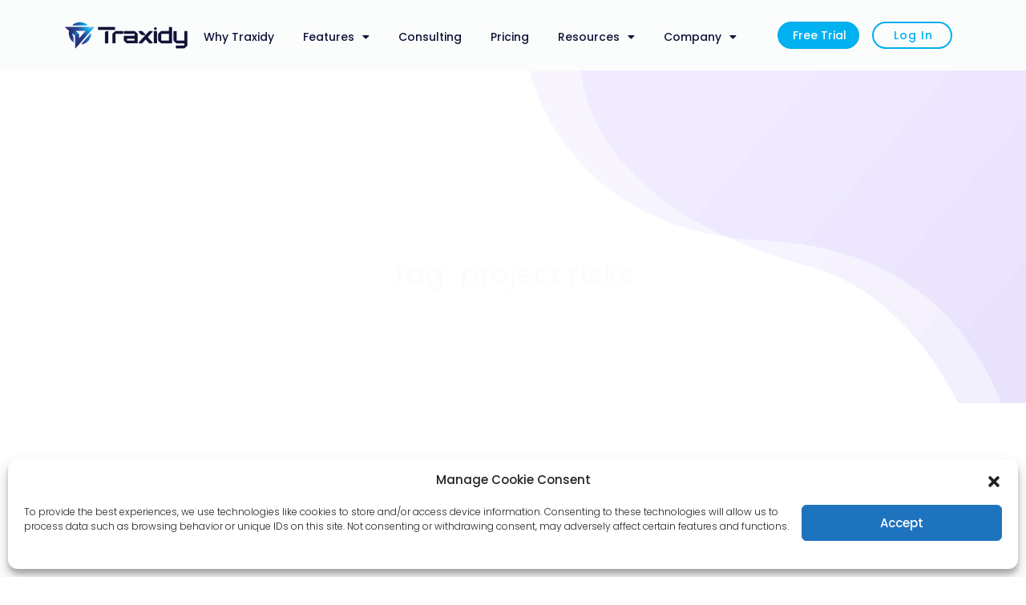

--- FILE ---
content_type: text/html; charset=utf-8
request_url: https://www.google.com/recaptcha/api2/aframe
body_size: 257
content:
<!DOCTYPE HTML><html><head><meta http-equiv="content-type" content="text/html; charset=UTF-8"></head><body><script nonce="6Sf_gAoRBhNlTfd9O0ZMtg">/** Anti-fraud and anti-abuse applications only. See google.com/recaptcha */ try{var clients={'sodar':'https://pagead2.googlesyndication.com/pagead/sodar?'};window.addEventListener("message",function(a){try{if(a.source===window.parent){var b=JSON.parse(a.data);var c=clients[b['id']];if(c){var d=document.createElement('img');d.src=c+b['params']+'&rc='+(localStorage.getItem("rc::a")?sessionStorage.getItem("rc::b"):"");window.document.body.appendChild(d);sessionStorage.setItem("rc::e",parseInt(sessionStorage.getItem("rc::e")||0)+1);localStorage.setItem("rc::h",'1768701882782');}}}catch(b){}});window.parent.postMessage("_grecaptcha_ready", "*");}catch(b){}</script></body></html>

--- FILE ---
content_type: application/javascript; charset=UTF-8
request_url: https://traxidy.com/wp-content/plugins/saasland-core/widgets/pro-widgets/droit-pro/elementor/page-scroll/fullpage/fullpage.js?ver=1.0.0
body_size: 12280
content:
/*!
 * fullPage 3.1.2
 * https://github.com/alvarotrigo/fullPage.js
 *
 * @license GPLv3 for open source use only
 * or Fullpage Commercial License for commercial use
 * http://alvarotrigo.com/fullPage/pricing/
 *
 * Copyright (C) 2018 http://alvarotrigo.com/fullPage - A project by Alvaro Trigo
 */
!function(e,t,n,o,r){"function"==typeof define&&define.amd?define(function(){return e.fullpage=o(t,n),e.fullpage}):"object"==typeof exports?module.exports=o(t,n):t.fullpage=o(t,n)}(this,window,document,function(zt,jt){"use strict";var Pt="fullpage-wrapper",Dt="."+Pt,Vt="fp-responsive",Wt="fp-notransition",Yt="fp-destroyed",Ft="fp-enabled",Ut="fp-viewing",Xt="active",Kt="."+Xt,_t="fp-completely",$t="fp-section",qt="."+$t,Qt=qt+Kt,Gt="fp-tableCell",Jt="."+Gt,Zt="fp-auto-height",en="fp-normal-scroll",tn="fp-nav",nn="#"+tn,on="fp-tooltip",rn="fp-slide",ln="."+rn,an=ln+Kt,sn="fp-slides",cn="."+sn,un="fp-slidesContainer",fn="."+un,dn="fp-table",vn="fp-slidesNav",pn="."+vn,hn=pn+" a",e="fp-controlArrow",gn="."+e,mn="fp-prev",Sn=gn+".fp-prev",wn=gn+".fp-next";function bn(e,t){zt.console&&zt.console[e]&&zt.console[e]("fullPage: "+t)}function yn(e,t){return(t=1<arguments.length?t:jt)?t.querySelectorAll(e):null}function En(e){e=e||{};for(var t=1,n=arguments.length;t<n;++t){var o=arguments[t];if(o)for(var r in o)o.hasOwnProperty(r)&&("[object Object]"!==Object.prototype.toString.call(o[r])?e[r]=o[r]:e[r]=En(e[r],o[r]))}return e}function Ln(e,t){return null!=e&&(e.classList?e.classList.contains(t):new RegExp("(^| )"+t+"( |$)","gi").test(e.className))}function xn(){return"innerHeight"in zt?zt.innerHeight:jt.documentElement.offsetHeight}function An(){return zt.innerWidth}function Tn(e,t){var n;for(n in e=l(e),t)if(t.hasOwnProperty(n)&&null!==n)for(var o=0;o<e.length;o++){e[o].style[n]=t[n]}return e}function n(e,t,n){for(var o=e[n];o&&!qn(o,t);)o=o[n];return o}function kn(e,t){return n(e,t,"previousElementSibling")}function On(e,t){return n(e,t,"nextElementSibling")}function Mn(e){return e.previousElementSibling}function Cn(e){return e.nextElementSibling}function Hn(e){return e[e.length-1]}function In(e,t){e=i(e)?e[0]:e;for(var n=null!=t?yn(t,e.parentNode):e.parentNode.childNodes,o=0,r=0;r<n.length;r++){if(n[r]==e)return o;1==n[r].nodeType&&o++}return-1}function l(e){return i(e)?e:[e]}function Bn(e){e=l(e);for(var t=0;t<e.length;t++)e[t].style.display="none";return e}function Rn(e){e=l(e);for(var t=0;t<e.length;t++)e[t].style.display="block";return e}function i(e){return"[object Array]"===Object.prototype.toString.call(e)||"[object NodeList]"===Object.prototype.toString.call(e)}function Nn(e,t){e=l(e);for(var n=0;n<e.length;n++){var o=e[n];o.classList?o.classList.add(t):o.className+=" "+t}return e}function zn(e,t){e=l(e);for(var n=t.split(" "),o=0;o<n.length;o++){t=n[o];for(var r=0;r<e.length;r++){var i=e[r];i.classList?i.classList.remove(t):i.className=i.className.replace(new RegExp("(^|\\b)"+t.split(" ").join("|")+"(\\b|$)","gi")," ")}}return e}function jn(e,t){t.appendChild(e)}function o(e,t,n){var o;t=t||jt.createElement("div");for(var r=0;r<e.length;r++){var i=e[r];(n&&!r||!n)&&(o=t.cloneNode(!0),i.parentNode.insertBefore(o,i)),o.appendChild(i)}return e}function Pn(e,t){o(e,t,!0)}function Dn(e,t){for("string"==typeof t&&(t=Gn(t)),e.appendChild(t);e.firstChild!==t;)t.appendChild(e.firstChild)}function Vn(e){for(var t=jt.createDocumentFragment();e.firstChild;)t.appendChild(e.firstChild);e.parentNode.replaceChild(t,e)}function Wn(e,t){return e&&1===e.nodeType?qn(e,t)?e:Wn(e.parentNode,t):null}function Yn(e,t){r(e,e.nextSibling,t)}function Fn(e,t){r(e,e,t)}function r(e,t,n){i(n)||("string"==typeof n&&(n=Gn(n)),n=[n]);for(var o=0;o<n.length;o++)e.parentNode.insertBefore(n[o],t)}function Un(){var e=jt.documentElement;return(zt.pageYOffset||e.scrollTop)-(e.clientTop||0)}function Xn(t){return Array.prototype.filter.call(t.parentNode.children,function(e){return e!==t})}function Kn(e){e.preventDefault?e.preventDefault():e.returnValue=!1}function _n(e){if("function"==typeof e)return!0;var t=Object.prototype.toString(e);return"[object Function]"===t||"[object GeneratorFunction]"===t}function $n(e,t,n){var o;n=void 0===n?{}:n,"function"==typeof zt.CustomEvent?o=new CustomEvent(t,{detail:n}):(o=jt.createEvent("CustomEvent")).initCustomEvent(t,!0,!0,n),e.dispatchEvent(o)}function qn(e,t){return(e.matches||e.matchesSelector||e.msMatchesSelector||e.mozMatchesSelector||e.webkitMatchesSelector||e.oMatchesSelector).call(e,t)}function Qn(e,t){if("boolean"==typeof t)for(var n=0;n<e.length;n++)e[n].style.display=t?"block":"none";return e}function Gn(e){var t=jt.createElement("div");return t.innerHTML=e.trim(),t.firstChild}function Jn(e){e=l(e);for(var t=0;t<e.length;t++){var n=e[t];n&&n.parentElement&&n.parentNode.removeChild(n)}}function a(e,t,n){for(var o=e[n],r=[];o;)(qn(o,t)||null==t)&&r.push(o),o=o[n];return r}function Zn(e,t){return a(e,t,"nextElementSibling")}function eo(e,t){return a(e,t,"previousElementSibling")}return zt.NodeList&&!NodeList.prototype.forEach&&(NodeList.prototype.forEach=function(e,t){t=t||zt;for(var n=0;n<this.length;n++)e.call(t,this[n],n,this)}),zt.fp_utils={$:yn,deepExtend:En,hasClass:Ln,getWindowHeight:xn,css:Tn,until:n,prevUntil:kn,nextUntil:On,prev:Mn,next:Cn,last:Hn,index:In,getList:l,hide:Bn,show:Rn,isArrayOrList:i,addClass:Nn,removeClass:zn,appendTo:jn,wrap:o,wrapAll:Pn,wrapInner:Dn,unwrap:Vn,closest:Wn,after:Yn,before:Fn,insertBefore:r,getScrollTop:Un,siblings:Xn,preventDefault:Kn,isFunction:_n,trigger:$n,matches:qn,toggle:Qn,createElementFromHTML:Gn,remove:Jn,filter:function(e,t){Array.prototype.filter.call(e,t)},untilAll:a,nextAll:Zn,prevAll:eo,showError:bn},function(e,E){var n=E&&new RegExp("([\\d\\w]{8}-){3}[\\d\\w]{8}|^(?=.*?[A-Y])(?=.*?[a-y])(?=.*?[0-8])(?=.*?[#?!@$%^&*-]).{8,}$").test(E.licenseKey)||-1<jt.domain.indexOf("alvarotrigo.com"),h=yn("html, body"),u=yn("html")[0],L=yn("body")[0];if(!Ln(u,Ft)){var g={};E=En({menu:!1,anchors:[],lockAnchors:!1,navigation:!1,navigationPosition:"right",navigationTooltips:[],showActiveTooltip:!1,slidesNavigation:!1,slidesNavPosition:"bottom",scrollBar:!1,hybrid:!1,css3:!0,scrollingSpeed:700,autoScrolling:!0,fitToSection:!0,fitToSectionDelay:1e3,easing:"easeInOutCubic",easingcss3:"ease",loopBottom:!1,loopTop:!1,loopHorizontal:!0,continuousVertical:!1,continuousHorizontal:!1,scrollHorizontally:!1,interlockedSlides:!1,dragAndMove:!1,offsetSections:!1,resetSliders:!1,fadingEffect:!1,normalScrollElements:null,scrollOverflow:!1,scrollOverflowReset:!1,scrollOverflowHandler:zt.fp_scrolloverflow?zt.fp_scrolloverflow.iscrollHandler:null,scrollOverflowOptions:null,touchSensitivity:5,touchWrapper:"string"==typeof e?yn(e)[0]:e,bigSectionsDestination:null,keyboardScrolling:!0,animateAnchor:!0,recordHistory:!0,controlArrows:!0,controlArrowColor:"#fff",verticalCentered:!0,sectionsColor:[],paddingTop:0,paddingBottom:0,fixedElements:null,responsive:0,responsiveWidth:0,responsiveHeight:0,responsiveSlides:!1,parallax:!1,parallaxOptions:{type:"reveal",percentage:62,property:"translate"},cards:!1,cardsOptions:{perspective:100,fadeContent:!0,fadeBackground:!0},sectionSelector:".section",slideSelector:".slide",v2compatible:!1,afterLoad:null,onLeave:null,afterRender:null,afterResize:null,afterReBuild:null,afterSlideLoad:null,onSlideLeave:null,afterResponsive:null,lazyLoading:!0},E);var x,i,c,f,a=!1,o=navigator.userAgent.match(/(iPhone|iPod|iPad|Android|playbook|silk|BlackBerry|BB10|Windows Phone|Tizen|Bada|webOS|IEMobile|Opera Mini)/),r="ontouchstart"in zt||0<navigator.msMaxTouchPoints||navigator.maxTouchPoints,d="string"==typeof e?yn(e)[0]:e,A=xn(),s=An(),T=!1,t=!0,k=!0,v=[],p={m:{up:!0,down:!0,left:!0,right:!0}};p.k=En({},p.m);var m,l,S,w,b,O,M,y,C,H=zt.PointerEvent?{down:"pointerdown",move:"pointermove"}:{down:"MSPointerDown",move:"MSPointerMove"},I={touchmove:"ontouchmove"in zt?"touchmove":H.move,touchstart:"ontouchstart"in zt?"touchstart":H.down},B='a[href], area[href], input:not([disabled]), select:not([disabled]), textarea:not([disabled]), button:not([disabled]), iframe, object, embed, [tabindex="0"], [contenteditable]',R=!1;try{var N=Object.defineProperty({},"passive",{get:function(){R=!0}});zt.addEventListener("testPassive",null,N),zt.removeEventListener("testPassive",null,N)}catch(e){}var z,j,P,D=En({},E),V=!1,W=!0,Y=["parallax","scrollOverflowReset","dragAndMove","offsetSections","fadingEffect","responsiveSlides","continuousHorizontal","interlockedSlides","scrollHorizontally","resetSliders","cards","dropEffect","waterEffect"];Ct(),zt.fp_easings=En(zt.fp_easings,{easeInOutCubic:function(e,t,n,o){return(e/=o/2)<1?n/2*e*e*e+t:n/2*((e-=2)*e*e+2)+t}}),d&&(g.version="3.1.1",g.setAutoScrolling=Z,g.setRecordHistory=ee,g.setScrollingSpeed=te,g.setFitToSection=ne,g.setLockAnchors=function(e){E.lockAnchors=e},g.setMouseWheelScrolling=oe,g.setAllowScrolling=re,g.setKeyboardScrolling=le,g.moveSectionUp=ae,g.moveSectionDown=se,g.silentMoveTo=ce,g.moveTo=ue,g.moveSlideRight=fe,g.moveSlideLeft=de,g.fitToSection=xe,g.reBuild=ve,g.setResponsive=he,g.getFullpageData=function(){return E},g.destroy=function(e){Z(!1,"internal"),re(!0),ie(!1),le(!1),Nn(d,Yt),[b,w,l,O,M,C,S,P].forEach(function(e){clearTimeout(e)}),zt.removeEventListener("scroll",Le),zt.removeEventListener("hashchange",qe),zt.removeEventListener("resize",at),jt.removeEventListener("keydown",Ge),jt.removeEventListener("keyup",Je),["click","touchstart"].forEach(function(e){jt.removeEventListener(e,ge)}),["mouseenter","touchstart","mouseleave","touchend"].forEach(function(e){jt.removeEventListener(e,Se,!0)}),e&&(Tt(0),yn("img[data-src], source[data-src], audio[data-src], iframe[data-src]",d).forEach(function(e){Ve(e,"src")}),yn("img[data-srcset]").forEach(function(e){Ve(e,"srcset")}),Jn(yn(nn+", "+pn+", "+gn)),Tn(yn(qt),{height:"","background-color":"",padding:""}),Tn(yn(ln),{width:""}),Tn(d,{height:"",position:"","-ms-touch-action":"","touch-action":""}),Tn(h,{overflow:"",height:""}),zn(u,Ft),zn(L,Vt),L.className.split(/\s+/).forEach(function(e){0===e.indexOf(Ut)&&zn(L,e)}),yn(qt+", "+ln).forEach(function(e){E.scrollOverflowHandler&&E.scrollOverflow&&E.scrollOverflowHandler.remove(e),zn(e,dn+" "+Xt+" "+_t);var t=e.getAttribute("data-fp-styles");t&&e.setAttribute("style",e.getAttribute("data-fp-styles")),Ln(e,$t)&&!V&&e.removeAttribute("data-anchor")}),ft(d),[Jt,fn,cn].forEach(function(e){yn(e,d).forEach(function(e){Vn(e)})}),Tn(d,{"-webkit-transition":"none",transition:"none"}),zt.scrollTo(0,0),[$t,rn,un].forEach(function(e){zn(yn("."+e),e)}))},g.getActiveSection=function(){return new Rt(yn(Qt)[0])},g.getActiveSlide=function(){return je(yn(an,yn(Qt)[0])[0])},g.test={top:"0px",translate3d:"translate3d(0px, 0px, 0px)",translate3dH:function(){for(var e=[],t=0;t<yn(E.sectionSelector,d).length;t++)e.push("translate3d(0px, 0px, 0px)");return e}(),left:function(){for(var e=[],t=0;t<yn(E.sectionSelector,d).length;t++)e.push(0);return e}(),options:E,setAutoScrolling:Z},g.shared={afterRenderActions:Ee,isNormalScrollElement:!1},zt.fullpage_api=g,E.$&&Object.keys(g).forEach(function(e){E.$.fn.fullpage[e]=g[e]}),E.css3&&(E.css3=function(){var e,t=jt.createElement("p"),n={webkitTransform:"-webkit-transform",OTransform:"-o-transform",msTransform:"-ms-transform",MozTransform:"-moz-transform",transform:"transform"};for(var o in t.style.display="block",jt.body.insertBefore(t,null),n)void 0!==t.style[o]&&(t.style[o]="translate3d(1px,1px,1px)",e=zt.getComputedStyle(t).getPropertyValue(n[o]));return jt.body.removeChild(t),void 0!==e&&0<e.length&&"none"!==e}()),E.scrollBar=E.scrollBar||E.hybrid,function(){if(!E.anchors.length){var e="[data-anchor]",t=yn(E.sectionSelector.split(",").join(e+",")+e,d);t.length&&t.length===yn(E.sectionSelector,d).length&&(V=!0,t.forEach(function(e){E.anchors.push(e.getAttribute("data-anchor").toString())}))}if(!E.navigationTooltips.length){var n="[data-tooltip]",o=yn(E.sectionSelector.split(",").join(n+",")+n,d);o.length&&o.forEach(function(e){E.navigationTooltips.push(e.getAttribute("data-tooltip").toString())})}}(),function(){Tn(d,{height:"100%",position:"relative"}),Nn(d,Pt),Nn(u,Ft),A=xn(),zn(d,Yt),Nn(yn(E.sectionSelector,d),$t),Nn(yn(E.slideSelector,d),rn);for(var e=yn(qt),t=0;t<e.length;t++){var n=t,o=e[t],r=yn(ln,o),i=r.length;o.setAttribute("data-fp-styles",o.getAttribute("style")),s=o,(c=n)||null!=yn(Qt)[0]||Nn(s,Xt),f=yn(Qt)[0],Tn(s,{height:A+"px"}),E.paddingTop&&Tn(s,{"padding-top":E.paddingTop}),E.paddingBottom&&Tn(s,{"padding-bottom":E.paddingBottom}),void 0!==E.sectionsColor[c]&&Tn(s,{"background-color":E.sectionsColor[c]}),void 0!==E.anchors[c]&&s.setAttribute("data-anchor",E.anchors[c]),l=o,a=n,void 0!==E.anchors[a]&&Ln(l,Xt)&&dt(E.anchors[a],a),E.menu&&E.css3&&null!=Wn(yn(E.menu)[0],Dt)&&yn(E.menu).forEach(function(e){L.appendChild(e)}),0<i?be(o,r,i):E.verticalCentered&&pt(o)}var l,a,s,c;E.fixedElements&&E.css3&&yn(E.fixedElements).forEach(function(e){L.appendChild(e)}),E.navigation&&function(){var e=jt.createElement("div");e.setAttribute("id",tn);var t=jt.createElement("ul");e.appendChild(t),jn(e,L);var n=yn(nn)[0];Nn(n,"fp-"+E.navigationPosition),E.showActiveTooltip&&Nn(n,"fp-show-active");for(var o="",r=0;r<yn(qt).length;r++){var i="";E.anchors.length&&(i=E.anchors[r]),o+='<li><a href="#'+i+'"><span class="fp-sr-only">'+ye(r,"Section")+"</span><span></span></a>";var l=E.navigationTooltips[r];void 0!==l&&""!==l&&(o+='<div class="'+on+" fp-"+E.navigationPosition+'">'+l+"</div>"),o+="</li>"}yn("ul",n)[0].innerHTML=o,Nn(yn("a",yn("li",yn(nn)[0])[In(yn(Qt)[0],qt)]),Xt)}(),yn('iframe[src*="youtube.com/embed/"]',d).forEach(function(e){var t,n,o;n="enablejsapi=1",o=(t=e).getAttribute("src"),t.setAttribute("src",o+(/\?/.test(o)?"&":"?")+n)}),E.scrollOverflow&&(m=E.scrollOverflowHandler.init(E))}(),re(!0),ie(!0),Z(E.autoScrolling,"internal"),ct(),Lt(),"complete"===jt.readyState&&$e(),zt.addEventListener("load",$e),E.scrollOverflow||Ee(),function(){for(var e=1;e<4;e++)C=setTimeout(we,350*e)}(),zt.addEventListener("scroll",Le),zt.addEventListener("hashchange",qe),zt.addEventListener("focus",nt),zt.addEventListener("blur",ot),zt.addEventListener("resize",at),jt.addEventListener("keydown",Ge),jt.addEventListener("keyup",Je),["click","touchstart"].forEach(function(e){jt.addEventListener(e,ge)}),E.normalScrollElements&&(["mouseenter","touchstart"].forEach(function(e){me(e,!1)}),["mouseleave","touchend"].forEach(function(e){me(e,!0)})));var F=!1,U=0,X=0,K=0,_=0,$=0,q=(new Date).getTime(),Q=0,G=0,J=A;return g}function Z(e,t){e||Tt(0),Mt("autoScrolling",e,t);var n=yn(Qt)[0];if(E.autoScrolling&&!E.scrollBar)Tn(h,{overflow:"hidden",height:"100%"}),ee(D.recordHistory,"internal"),Tn(d,{"-ms-touch-action":"none","touch-action":"none"}),null!=n&&Tt(n.offsetTop);else if(Tn(h,{overflow:"visible",height:"initial"}),ee(!!E.autoScrolling&&D.recordHistory,"internal"),Tn(d,{"-ms-touch-action":"","touch-action":""}),null!=n){var o=Pe(n.offsetTop);o.element.scrollTo(0,o.options)}}function ee(e,t){Mt("recordHistory",e,t)}function te(e,t){Mt("scrollingSpeed",e,t)}function ne(e,t){Mt("fitToSection",e,t)}function oe(e){e?(function(){var e,t="";zt.addEventListener?e="addEventListener":(e="attachEvent",t="on");var n="onwheel"in jt.createElement("div")?"wheel":void 0!==jt.onmousewheel?"mousewheel":"DOMMouseScroll",o=!!R&&{passive:!1};"DOMMouseScroll"==n?jt[e](t+"MozMousePixelScroll",He,o):jt[e](t+n,He,o)}(),d.addEventListener("mousedown",Ze),d.addEventListener("mouseup",et)):(jt.addEventListener?(jt.removeEventListener("mousewheel",He,!1),jt.removeEventListener("wheel",He,!1),jt.removeEventListener("MozMousePixelScroll",He,!1)):jt.detachEvent("onmousewheel",He),d.removeEventListener("mousedown",Ze),d.removeEventListener("mouseup",et))}function re(t,e){void 0!==e?(e=e.replace(/ /g,"").split(",")).forEach(function(e){Ot(t,e,"m")}):Ot(t,"all","m")}function ie(e){e?(oe(!0),function(){if(o||r){E.autoScrolling&&(L.removeEventListener(I.touchmove,Te,{passive:!1}),L.addEventListener(I.touchmove,Te,{passive:!1}));var e=E.touchWrapper;e.removeEventListener(I.touchstart,Me),e.removeEventListener(I.touchmove,ke,{passive:!1}),e.addEventListener(I.touchstart,Me),e.addEventListener(I.touchmove,ke,{passive:!1})}}()):(oe(!1),function(){if(o||r){E.autoScrolling&&(L.removeEventListener(I.touchmove,ke,{passive:!1}),L.removeEventListener(I.touchmove,Te,{passive:!1}));var e=E.touchWrapper;e.removeEventListener(I.touchstart,Me),e.removeEventListener(I.touchmove,ke,{passive:!1})}}())}function le(t,e){void 0!==e?(e=e.replace(/ /g,"").split(",")).forEach(function(e){Ot(t,e,"k")}):(Ot(t,"all","k"),E.keyboardScrolling=t)}function ae(){var e=kn(yn(Qt)[0],qt);e||!E.loopTop&&!E.continuousVertical||(e=Hn(yn(qt))),null!=e&&Re(e,null,!0)}function se(){var e=On(yn(Qt)[0],qt);e||!E.loopBottom&&!E.continuousVertical||(e=yn(qt)[0]),null!=e&&Re(e,null,!1)}function ce(e,t){te(0,"internal"),ue(e,t),te(D.scrollingSpeed,"internal")}function ue(e,t){var n=mt(e);void 0!==t?St(e,t):null!=n&&Re(n)}function fe(e){Ie("right",e)}function de(e){Ie("left",e)}function ve(e){if(!Ln(d,Yt)){T=!0,A=xn(),s=An();for(var t=yn(qt),n=0;n<t.length;++n){var o=t[n],r=yn(cn,o)[0],i=yn(ln,o);E.verticalCentered&&Tn(yn(Jt,o),{height:ht(o)+"px"}),Tn(o,{height:A+"px"}),1<i.length&&it(r,yn(an,r)[0])}E.scrollOverflow&&m.createScrollBarForAll();var l=In(yn(Qt)[0],qt);l&&ce(l+1),T=!1,_n(E.afterResize)&&e&&E.afterResize.call(d,zt.innerWidth,zt.innerHeight),_n(E.afterReBuild)&&!e&&E.afterReBuild.call(d)}}function pe(){return Ln(L,Vt)}function he(e){var t=pe();e?t||(Z(!1,"internal"),ne(!1,"internal"),Bn(yn(nn)),Nn(L,Vt),_n(E.afterResponsive)&&E.afterResponsive.call(d,e),E.scrollOverflow&&m.createScrollBarForAll()):t&&(Z(D.autoScrolling,"internal"),ne(D.autoScrolling,"internal"),Rn(yn(nn)),zn(L,Vt),_n(E.afterResponsive)&&E.afterResponsive.call(d,e))}function ge(e){var t=e.target;t&&Wn(t,nn+" a")?function(e){Kn(e);var t=In(Wn(this,nn+" li"));Re(yn(qt)[t])}.call(t,e):qn(t,".fp-tooltip")?function(){$n(Mn(this),"click")}.call(t):qn(t,gn)?function(){var e=Wn(this,qt);Ln(this,mn)?p.m.left&&de(e):p.m.right&&fe(e)}.call(t,e):qn(t,hn)||null!=Wn(t,hn)?function(e){Kn(e);var t=yn(cn,Wn(this,qt))[0],n=yn(ln,t)[In(Wn(this,"li"))];it(t,n)}.call(t,e):Wn(t,E.menu+" [data-menuanchor]")&&function(e){!yn(E.menu)[0]||!E.lockAnchors&&E.anchors.length||(Kn(e),ue(this.getAttribute("data-menuanchor")))}.call(t,e)}function me(e,t){jt["fp_"+e]=t,jt.addEventListener(e,Se,!0)}function Se(e){var t=e.type,o=!1,r=E.scrollOverflow,i="mouseleave"===t?e.toElement||e.relatedTarget:e.target;if(i==jt||!i)return ie(!0),void(r&&E.scrollOverflowHandler.setIscroll(i,!0));"touchend"===t&&(W=!1,setTimeout(function(){W=!0},800)),("mouseenter"!==t||W)&&(E.normalScrollElements.split(",").forEach(function(e){if(!o){var t=qn(i,e),n=Wn(i,e);(t||n)&&(g.shared.isNormalScrollElement||(ie(!1),r&&E.scrollOverflowHandler.setIscroll(i,!1)),g.shared.isNormalScrollElement=!0,o=!0)}}),!o&&g.shared.isNormalScrollElement&&(ie(!0),r&&E.scrollOverflowHandler.setIscroll(i,!0),g.shared.isNormalScrollElement=!1))}function we(){var e=xn(),t=An();A===e&&s===t||(A=e,s=t,ve(!0))}function be(e,t,n){var o=100*n,r=100/n,i=jt.createElement("div");i.className=sn,Pn(t,i);var l,a,s=jt.createElement("div");s.className=un,Pn(t,s),Tn(yn(fn,e),{width:o+"%"}),1<n&&(E.controlArrows&&(l=e,a=[Gn('<div class="fp-controlArrow fp-prev"></div>'),Gn('<div class="fp-controlArrow fp-next"></div>')],Yn(yn(cn,l)[0],a),"#fff"!==E.controlArrowColor&&(Tn(yn(wn,l),{"border-color":"transparent transparent transparent "+E.controlArrowColor}),Tn(yn(Sn,l),{"border-color":"transparent "+E.controlArrowColor+" transparent transparent"})),E.loopHorizontal||Bn(yn(Sn,l))),E.slidesNavigation&&function(e,t){jn(Gn('<div class="'+vn+'"><ul></ul></div>'),e);var n=yn(pn,e)[0];Nn(n,"fp-"+E.slidesNavPosition);for(var o=0;o<t;o++){var r=yn(ln,e)[o];jn(Gn('<li><a href="#"><span class="fp-sr-only">'+ye(o,"Slide",r)+"</span><span></span></a></li>"),yn("ul",n)[0])}Tn(n,{"margin-left":"-"+n.innerWidth/2+"px"}),Nn(yn("a",yn("li",n)[0]),Xt)}(e,n)),t.forEach(function(e){Tn(e,{width:r+"%"}),E.verticalCentered&&pt(e)});var c=yn(an,e)[0];null!=c&&(0!==In(yn(Qt),qt)||0===In(yn(Qt),qt)&&0!==In(c))?At(c,"internal"):Nn(t[0],Xt)}function ye(e,t,n){var o="Section"===t?E.anchors[e]:n.getAttribute("data-anchor");return E.navigationTooltips[e]||o||t+" "+(e+1)}function Ee(){var e,t,n=yn(Qt)[0];Nn(n,_t),Ye(n),We(),Ue(n),E.scrollOverflow&&E.scrollOverflowHandler.afterLoad(),e=Qe(),t=mt(e.section),e.section&&t&&(void 0===t||In(t)!==In(f))||!_n(E.afterLoad)||Ne("afterLoad",{activeSection:n,element:n,direction:null,anchorLink:n.getAttribute("data-anchor"),sectionIndex:In(n,qt)}),_n(E.afterRender)&&Ne("afterRender")}function Le(){var e,t,n,o,r,i;if(!T&&(!E.autoScrolling||E.scrollBar)){var l=Un(),a=(i=U<(r=l)?"down":"up",Q=U=r,i),s=0,c=l+xn()/2,u=L.offsetHeight-xn()===l,f=yn(qt);if(u)s=f.length-1;else if(l)for(var d=0;d<f.length;++d)f[d].offsetTop<=c&&(s=d);else s=0;if(t=a,n=yn(Qt)[0].offsetTop,o=n+xn(),("up"!=t?n<=Un():o>=Un()+xn())&&(Ln(yn(Qt)[0],_t)||(Nn(yn(Qt)[0],_t),zn(Xn(yn(Qt)[0]),_t))),!Ln(e=f[s],Xt)){F=!0;var v,p,h=yn(Qt)[0],g=In(h,qt)+1,m=vt(e),S=e.getAttribute("data-anchor"),w=In(e,qt)+1,b=yn(an,e)[0],y={activeSection:h,sectionIndex:w-1,anchorLink:S,element:e,leavingSection:g,direction:m};b&&(p=b.getAttribute("data-anchor"),v=In(b)),k&&(Nn(e,Xt),zn(Xn(e),Xt),_n(E.onLeave)&&Ne("onLeave",y),_n(E.afterLoad)&&Ne("afterLoad",y),Ke(h),Ye(e),Ue(e),dt(S,w-1),E.anchors.length&&(x=S),bt(v,p,S)),clearTimeout(O),O=setTimeout(function(){F=!1},100)}E.fitToSection&&(clearTimeout(M),M=setTimeout(function(){E.fitToSection&&yn(Qt)[0].offsetHeight<=A&&xe()},E.fitToSectionDelay))}}function xe(){k&&(T=!0,Re(yn(Qt)[0]),T=!1)}function Ae(e){if(p.m[e]){var t="down"===e?se:ae;if(E.scrollOverflow){var n=E.scrollOverflowHandler.scrollable(yn(Qt)[0]),o="down"===e?"bottom":"top";if(null!=n){if(!E.scrollOverflowHandler.isScrolled(o,n))return!0;t()}else t()}else t()}}function Te(e){E.autoScrolling&&Oe(e)&&p.m.up&&Kn(e)}function ke(e){var t=Wn(e.target,qt)||yn(Qt)[0];if(Oe(e)){E.autoScrolling&&Kn(e);var n=xt(e);_=n.y,$=n.x,yn(cn,t).length&&Math.abs(K-$)>Math.abs(X-_)?!a&&Math.abs(K-$)>An()/100*E.touchSensitivity&&($<K?p.m.right&&fe(t):p.m.left&&de(t)):E.autoScrolling&&k&&Math.abs(X-_)>zt.innerHeight/100*E.touchSensitivity&&(_<X?Ae("down"):X<_&&Ae("up"))}}function Oe(e){return void 0===e.pointerType||"mouse"!=e.pointerType}function Me(e){if(E.fitToSection&&(z=!1),Oe(e)){var t=xt(e);X=t.y,K=t.x}}function Ce(e,t){for(var n=0,o=e.slice(Math.max(e.length-t,1)),r=0;r<o.length;r++)n+=o[r];return Math.ceil(n/t)}function He(e){var t=(new Date).getTime(),n=Ln(yn(".fp-completely")[0],en);if(!p.m.down&&!p.m.up)return Kn(e),!1;if(E.autoScrolling&&!c&&!n){var o=(e=e||zt.event).wheelDelta||-e.deltaY||-e.detail,r=Math.max(-1,Math.min(1,o)),i=void 0!==e.wheelDeltaX||void 0!==e.deltaX,l=Math.abs(e.wheelDeltaX)<Math.abs(e.wheelDelta)||Math.abs(e.deltaX)<Math.abs(e.deltaY)||!i;149<v.length&&v.shift(),v.push(Math.abs(o)),E.scrollBar&&Kn(e);var a=t-q;if(q=t,200<a&&(v=[]),k){var s=Ce(v,10);Ce(v,70)<=s&&l&&Ae(r<0?"down":"up")}return!1}E.fitToSection&&(z=!1)}function Ie(e,t){var n=null==t?yn(Qt)[0]:t,o=yn(cn,n)[0];if(!(null==o||a||yn(ln,o).length<2)){var r=yn(an,o)[0],i=null;if(null==(i="left"===e?kn(r,ln):On(r,ln))){if(!E.loopHorizontal)return;var l=Xn(r);i="left"===e?l[l.length-1]:l[0]}a=!g.test.isTesting,it(o,i,e)}}function Be(){for(var e=yn(an),t=0;t<e.length;t++)At(e[t],"internal")}function Re(e,t,n){if(null!=e){var o,r,i,l,a,s,c,u,f,d={element:e,callback:t,isMovementUp:n,dtop:(r=(o=e).offsetHeight,i=o.offsetTop,a=Q<(l=i),s=l-A+r,c=E.bigSectionsDestination,A<r?(a||c)&&"bottom"!==c||(l=s):(a||T&&null==Cn(o))&&(l=s),Q=l),yMovement:vt(e),anchorLink:e.getAttribute("data-anchor"),sectionIndex:In(e,qt),activeSlide:yn(an,e)[0],activeSection:yn(Qt)[0],leavingSection:In(yn(Qt),qt)+1,localIsResizing:T};if(!(d.activeSection==e&&!T||E.scrollBar&&Un()===d.dtop&&!Ln(e,Zt))){if(null!=d.activeSlide&&(u=d.activeSlide.getAttribute("data-anchor"),f=In(d.activeSlide)),!d.localIsResizing){var v=d.yMovement;if(void 0!==n&&(v=n?"up":"down"),d.direction=v,_n(E.onLeave)&&!1===Ne("onLeave",d))return}E.autoScrolling&&E.continuousVertical&&void 0!==d.isMovementUp&&(!d.isMovementUp&&"up"==d.yMovement||d.isMovementUp&&"down"==d.yMovement)&&((p=d).isMovementUp?Fn(yn(Qt)[0],Zn(p.activeSection,qt)):Yn(yn(Qt)[0],eo(p.activeSection,qt).reverse()),Tt(yn(Qt)[0].offsetTop),Be(),p.wrapAroundElements=p.activeSection,p.dtop=p.element.offsetTop,p.yMovement=vt(p.element),d=p),d.localIsResizing||Ke(d.activeSection),E.scrollOverflow&&E.scrollOverflowHandler.beforeLeave(),Nn(e,Xt),zn(Xn(e),Xt),Ye(e),E.scrollOverflow&&E.scrollOverflowHandler.onLeave(),k=g.test.isTesting,bt(f,u,d.anchorLink,d.sectionIndex),function(e){var t=E.scrollingSpeed<700,n=t?700:E.scrollingSpeed;if(E.css3&&E.autoScrolling&&!E.scrollBar){var o="translate3d(0px, -"+Math.round(e.dtop)+"px, 0px)";gt(o,!0),E.scrollingSpeed?(clearTimeout(w),w=setTimeout(function(){De(e),k=!t},E.scrollingSpeed)):De(e)}else{var r=Pe(e.dtop);g.test.top=-e.dtop+"px",Tn(h,{"scroll-behavior":"unset"}),Ht(r.element,r.options,E.scrollingSpeed,function(){E.scrollBar?setTimeout(function(){De(e)},30):(De(e),k=!t)})}t&&(clearTimeout(P),P=setTimeout(function(){k=!0},n))}(d),x=d.anchorLink,dt(d.anchorLink,d.sectionIndex)}}var p}function Ne(e,t){var n,o,r,i,l=(o=e,r=t,(i=E.v2compatible?{afterRender:function(){return[d]},onLeave:function(){return[r.activeSection,r.leavingSection,r.sectionIndex+1,r.direction]},afterLoad:function(){return[r.element,r.anchorLink,r.sectionIndex+1]},afterSlideLoad:function(){return[r.destiny,r.anchorLink,r.sectionIndex+1,r.slideAnchor,r.slideIndex]},onSlideLeave:function(){return[r.prevSlide,r.anchorLink,r.sectionIndex+1,r.prevSlideIndex,r.direction,r.slideIndex]}}:{afterRender:function(){return{section:ze(yn(Qt)[0]),slide:je(yn(an,yn(Qt)[0])[0])}},onLeave:function(){return{origin:ze(r.activeSection),destination:ze(r.element),direction:r.direction}},afterLoad:function(){return i.onLeave()},afterSlideLoad:function(){return{section:ze(r.section),origin:je(r.prevSlide),destination:je(r.destiny),direction:r.direction}},onSlideLeave:function(){return i.afterSlideLoad()}})[o]());if(E.v2compatible){if(!1===E[e].apply(l[0],l.slice(1)))return!1}else if($n(d,e,l),!1===E[e].apply(l[Object.keys(l)[0]],(n=l,Object.keys(n).map(function(e){return n[e]}))))return!1;return!0}function ze(e){return e?new Rt(e):null}function je(e){return e?new Nt(e):null}function Pe(e){var t={};return E.autoScrolling&&!E.scrollBar?(t.options=-e,t.element=yn(Dt)[0]):(t.options=e,t.element=zt),t}function De(e){var t;null!=(t=e).wrapAroundElements&&(t.isMovementUp?Fn(yn(qt)[0],t.wrapAroundElements):Yn(yn(qt)[yn(qt).length-1],t.wrapAroundElements),Tt(yn(Qt)[0].offsetTop),Be()),_n(E.afterLoad)&&!e.localIsResizing&&Ne("afterLoad",e),E.scrollOverflow&&E.scrollOverflowHandler.afterLoad(),e.localIsResizing||Ue(e.element),Nn(e.element,_t),zn(Xn(e.element),_t),We(),k=!0,_n(e.callback)&&e.callback()}function Ve(e,t){e.setAttribute(t,e.getAttribute("data-"+t)),e.removeAttribute("data-"+t)}function We(){var e=yn(".fp-auto-height")[0]||pe()&&yn(".fp-auto-height-responsive")[0];E.lazyLoading&&e&&yn(qt+":not("+Kt+")").forEach(function(e){var t,n,o;t=e.getBoundingClientRect(),n=t.top,o=t.bottom,(n+2<A&&0<n||2<o&&o<A)&&Ye(e)})}function Ye(o){E.lazyLoading&&yn("img[data-src], img[data-srcset], source[data-src], source[data-srcset], video[data-src], audio[data-src], iframe[data-src]",_e(o)).forEach(function(n){if(["src","srcset"].forEach(function(e){var t=n.getAttribute("data-"+e);null!=t&&t&&(Ve(n,e),n.addEventListener("load",function(){Fe(o)}))}),qn(n,"source")){var e=Wn(n,"video, audio");e&&(e.load(),e.onloadeddata=function(){Fe(o)})}})}function Fe(e){E.scrollOverflow&&(clearTimeout(j),j=setTimeout(function(){Ln(L,Vt)||m.createScrollBar(e)},200))}function Ue(e){var t=_e(e);yn("video, audio",t).forEach(function(e){e.hasAttribute("data-autoplay")&&"function"==typeof e.play&&e.play()}),yn('iframe[src*="youtube.com/embed/"]',t).forEach(function(e){e.hasAttribute("data-autoplay")&&Xe(e),e.onload=function(){e.hasAttribute("data-autoplay")&&Xe(e)}})}function Xe(e){e.contentWindow.postMessage('{"event":"command","func":"playVideo","args":""}',"*")}function Ke(e){var t=_e(e);yn("video, audio",t).forEach(function(e){e.hasAttribute("data-keepplaying")||"function"!=typeof e.pause||e.pause()}),yn('iframe[src*="youtube.com/embed/"]',t).forEach(function(e){/youtube\.com\/embed\//.test(e.getAttribute("src"))&&!e.hasAttribute("data-keepplaying")&&e.contentWindow.postMessage('{"event":"command","func":"pauseVideo","args":""}',"*")})}function _e(e){var t=yn(an,e);return t.length&&(e=t[0]),e}function $e(){var e=Qe(),t=e.section,n=e.slide;t&&(E.animateAnchor?St(t,n):ce(t,n))}function qe(){if(!F&&!E.lockAnchors){var e=Qe(),t=e.section,n=e.slide,o=void 0===x,r=void 0===x&&void 0===n&&!a;t&&t.length&&(t&&t!==x&&!o||r||!a&&i!=n)&&St(t,n)}}function Qe(){var e,t,n=zt.location.hash;if(n.length){var o=n.replace("#","").split("/"),r=-1<n.indexOf("#/");e=r?"/"+o[1]:decodeURIComponent(o[0]);var i=r?o[2]:o[1];i&&i.length&&(t=decodeURIComponent(i))}return{section:e,slide:t}}function Ge(e){clearTimeout(y);var t=jt.activeElement,n=e.keyCode;9===n?function(e){var t,n,o,r,i,l,a,s=e.shiftKey,c=jt.activeElement,u=tt(_e(yn(Qt)[0]));function f(e){return Kn(e),u[0]?u[0].focus():null}(t=e,n=tt(jt),o=n.indexOf(jt.activeElement),r=t.shiftKey?o-1:o+1,i=n[r],l=je(Wn(i,ln)),a=ze(Wn(i,qt)),l||a)&&(c?null==Wn(c,Qt+","+Qt+" "+an)&&(c=f(e)):f(e),(!s&&c==u[u.length-1]||s&&c==u[0])&&Kn(e))}(e):qn(t,"textarea")||qn(t,"input")||qn(t,"select")||"true"===t.getAttribute("contentEditable")||""===t.getAttribute("contentEditable")||!E.keyboardScrolling||!E.autoScrolling||(-1<[40,38,32,33,34].indexOf(n)&&Kn(e),c=e.ctrlKey,y=setTimeout(function(){!function(e){var t=e.shiftKey,n=jt.activeElement,o=qn(n,"video")||qn(n,"audio");if(k||!([37,39].indexOf(e.keyCode)<0))switch(e.keyCode){case 38:case 33:p.k.up&&ae();break;case 32:if(t&&p.k.up&&!o){ae();break}case 40:case 34:p.k.down&&(32===e.keyCode&&o||se());break;case 36:p.k.up&&ue(1);break;case 35:p.k.down&&ue(yn(qt).length);break;case 37:p.k.left&&de();break;case 39:p.k.right&&fe()}}(e)},150))}function Je(e){t&&(c=e.ctrlKey)}function Ze(e){2==e.which&&(G=e.pageY,d.addEventListener("mousemove",rt))}function et(e){2==e.which&&d.removeEventListener("mousemove",rt)}function tt(e){return[].slice.call(yn(B,e)).filter(function(e){return"-1"!==e.getAttribute("tabindex")&&null!==e.offsetParent})}function nt(){t=!0}function ot(){c=t=!1}function rt(e){E.autoScrolling&&(k&&(e.pageY<G&&p.m.up?ae():e.pageY>G&&p.m.down&&se()),G=e.pageY)}function it(e,t,n){var o,r,i=Wn(e,qt),l={slides:e,destiny:t,direction:n,destinyPos:{left:t.offsetLeft},slideIndex:In(t),section:i,sectionIndex:In(i,qt),anchorLink:i.getAttribute("data-anchor"),slidesNav:yn(pn,i)[0],slideAnchor:Et(t),prevSlide:yn(an,i)[0],prevSlideIndex:In(yn(an,i)[0]),localIsResizing:T};l.xMovement=(o=l.prevSlideIndex,r=l.slideIndex,o==r?"none":r<o?"left":"right"),l.direction=l.direction?l.direction:l.xMovement,l.localIsResizing||(k=!1),E.onSlideLeave&&!l.localIsResizing&&"none"!==l.xMovement&&_n(E.onSlideLeave)&&!1===Ne("onSlideLeave",l)?a=!1:(Nn(t,Xt),zn(Xn(t),Xt),l.localIsResizing||(Ke(l.prevSlide),Ye(t)),!E.loopHorizontal&&E.controlArrows&&(Qn(yn(Sn,i),0!==l.slideIndex),Qn(yn(wn,i),null!=Cn(t))),Ln(i,Xt)&&!l.localIsResizing&&bt(l.slideIndex,l.slideAnchor,l.anchorLink,l.sectionIndex),function(e,t,n){var o=t.destinyPos;if(E.css3){var r="translate3d(-"+Math.round(o.left)+"px, 0px, 0px)";g.test.translate3dH[t.sectionIndex]=r,Tn(ut(yn(fn,e)),kt(r)),b=setTimeout(function(){n&&lt(t)},E.scrollingSpeed)}else g.test.left[t.sectionIndex]=Math.round(o.left),Ht(e,Math.round(o.left),E.scrollingSpeed,function(){n&&lt(t)})}(e,l,!0))}function lt(e){var t,n;t=e.slidesNav,n=e.slideIndex,E.slidesNavigation&&null!=t&&(zn(yn(Kt,t),Xt),Nn(yn("a",yn("li",t)[n]),Xt)),e.localIsResizing||(_n(E.afterSlideLoad)&&Ne("afterSlideLoad",e),k=!0,Ue(e.destiny)),a=!1}function at(){clearTimeout(l),l=setTimeout(function(){for(var e=0;e<4;e++)S=setTimeout(st,200*e)},200)}function st(){if(T=!0,ct(),o){var e=jt.activeElement;if(!qn(e,"textarea")&&!qn(e,"input")&&!qn(e,"select")){var t=xn();Math.abs(t-J)>20*Math.max(J,t)/100&&(ve(!0),J=t)}}else we();T=!1}function ct(){var e=E.responsive||E.responsiveWidth,t=E.responsiveHeight,n=e&&zt.innerWidth<e,o=t&&zt.innerHeight<t;e&&t?he(n||o):e?he(n):t&&he(o)}function ut(e){var t="all "+E.scrollingSpeed+"ms "+E.easingcss3;return zn(e,Wt),Tn(e,{"-webkit-transition":t,transition:t})}function ft(e){return Nn(e,Wt)}function dt(e,t){var n,o,r;n=e,yn(E.menu).forEach(function(e){E.menu&&null!=e&&(zn(yn(Kt,e),Xt),Nn(yn('[data-menuanchor="'+n+'"]',e),Xt))}),o=e,r=t,E.navigation&&null!=yn(nn)[0]&&(zn(yn(Kt,yn(nn)[0]),Xt),Nn(o?yn('a[href="#'+o+'"]',yn(nn)[0]):yn("a",yn("li",yn(nn)[0])[r]),Xt))}function vt(e){var t=In(yn(Qt)[0],qt),n=In(e,qt);return t==n?"none":n<t?"up":"down"}function pt(e){if(!Ln(e,dn)){var t=jt.createElement("div");t.className=Gt,t.style.height=ht(e)+"px",Nn(e,dn),Dn(e,t)}}function ht(e){var t=A;if(E.paddingTop||E.paddingBottom){var n=e;Ln(n,$t)||(n=Wn(e,qt));var o=parseInt(getComputedStyle(n)["padding-top"])+parseInt(getComputedStyle(n)["padding-bottom"]);t=A-o}return t}function gt(e,t){t?ut(d):ft(d),Tn(d,kt(e)),g.test.translate3d=e,setTimeout(function(){zn(d,Wt)},10)}function mt(e){var t=yn(qt+'[data-anchor="'+e+'"]',d)[0];if(!t){var n=void 0!==e?e-1:0;t=yn(qt)[n]}return t}function St(e,t){var n=mt(e);if(null!=n){var o,r,i,l=(null==(i=yn(ln+'[data-anchor="'+(o=t)+'"]',r=n)[0])&&(o=void 0!==o?o:0,i=yn(ln,r)[o]),i);Et(n)===x||Ln(n,Xt)?wt(l):Re(n,function(){wt(l)})}}function wt(e){null!=e&&it(Wn(e,cn),e)}function bt(e,t,n,o){var r="";E.anchors.length&&!E.lockAnchors&&(e?(null!=n&&(r=n),null==t&&(t=e),yt(r+"/"+(i=t))):(null!=e&&(i=t),yt(n))),Lt()}function yt(e){if(E.recordHistory)location.hash=e;else if(o||r)zt.history.replaceState(void 0,void 0,"#"+e);else{var t=zt.location.href.split("#")[0];zt.location.replace(t+"#"+e)}}function Et(e){if(!e)return null;var t=e.getAttribute("data-anchor"),n=In(e);return null==t&&(t=n),t}function Lt(){var e=yn(Qt)[0],t=yn(an,e)[0],n=Et(e),o=Et(t),r=String(n);t&&(r=r+"-"+o),r=r.replace("/","-").replace("#","");var i=new RegExp("\\b\\s?"+Ut+"-[^\\s]+\\b","g");L.className=L.className.replace(i,""),Nn(L,Ut+"-"+r)}function xt(e){var t=[];return t.y=void 0!==e.pageY&&(e.pageY||e.pageX)?e.pageY:e.touches[0].pageY,t.x=void 0!==e.pageX&&(e.pageY||e.pageX)?e.pageX:e.touches[0].pageX,r&&Oe(e)&&E.scrollBar&&void 0!==e.touches&&(t.y=e.touches[0].pageY,t.x=e.touches[0].pageX),t}function At(e,t){te(0,"internal"),void 0!==t&&(T=!0),it(Wn(e,cn),e),void 0!==t&&(T=!1),te(D.scrollingSpeed,"internal")}function Tt(e){var t=Math.round(e);if(E.css3&&E.autoScrolling&&!E.scrollBar)gt("translate3d(0px, -"+t+"px, 0px)",!1);else if(E.autoScrolling&&!E.scrollBar)Tn(d,{top:-t+"px"}),g.test.top=-t+"px";else{var n=Pe(t);It(n.element,n.options)}}function kt(e){return{"-webkit-transform":e,"-moz-transform":e,"-ms-transform":e,transform:e}}function Ot(t,e,n){"all"!==e?p[n][e]=t:Object.keys(p[n]).forEach(function(e){p[n][e]=t})}function Mt(e,t,n){E[e]=t,"internal"!==n&&(D[e]=t)}function Ct(){var e=E.licenseKey,t="font-size: 15px;background:yellow;";n?e&&e.length<20&&(console.warn("%c This website was made using fullPage.js slider. More info on the following website:",t),console.warn("%c https://alvarotrigo.com/fullPage/",t)):(bn("error","Fullpage.js version 3 has changed its license to GPLv3 and it requires a `licenseKey` option. Read about it here:"),bn("error","https://github.com/alvarotrigo/fullPage.js#options")),Ln(u,Ft)?bn("error","Fullpage.js can only be initialized once and you are doing it multiple times!"):(E.continuousVertical&&(E.loopTop||E.loopBottom)&&(E.continuousVertical=!1,bn("warn","Option `loopTop/loopBottom` is mutually exclusive with `continuousVertical`; `continuousVertical` disabled")),!E.scrollOverflow||!E.scrollBar&&E.autoScrolling||bn("warn","Options scrollBar:true and autoScrolling:false are mutually exclusive with scrollOverflow:true. Sections with scrollOverflow might not work well in Firefox"),!E.continuousVertical||!E.scrollBar&&E.autoScrolling||(E.continuousVertical=!1,bn("warn","Scroll bars (`scrollBar:true` or `autoScrolling:false`) are mutually exclusive with `continuousVertical`; `continuousVertical` disabled")),E.scrollOverflow&&null==E.scrollOverflowHandler&&(E.scrollOverflow=!1,bn("error","The option `scrollOverflow:true` requires the file `scrolloverflow.min.js`. Please include it before fullPage.js.")),Y.forEach(function(e){E[e]&&bn("warn","fullpage.js extensions require fullpage.extensions.min.js file instead of the usual fullpage.js. Requested: "+e)}),E.anchors.forEach(function(t){var e=[].slice.call(yn("[name]")).filter(function(e){return e.getAttribute("name")&&e.getAttribute("name").toLowerCase()==t.toLowerCase()}),n=[].slice.call(yn("[id]")).filter(function(e){return e.getAttribute("id")&&e.getAttribute("id").toLowerCase()==t.toLowerCase()});if(n.length||e.length){bn("error","data-anchor tags can not have the same value as any `id` element on the site (or `name` element for IE).");var o=n.length?"id":"name";(n.length||e.length)&&bn("error",'"'+t+'" is is being used by another element `'+o+"` property")}}))}function Ht(t,n,o,r){var e,i=(e=t).self!=zt&&Ln(e,sn)?e.scrollLeft:!E.autoScrolling||E.scrollBar?Un():e.offsetTop,l=n-i,a=0;z=!0;var s=function(){if(z){var e=n;a+=20,o&&(e=zt.fp_easings[E.easing](a,i,l,o)),It(t,e),a<o?setTimeout(s,20):void 0!==r&&r()}else a<o&&r()};s()}function It(e,t){!E.autoScrolling||E.scrollBar||e.self!=zt&&Ln(e,sn)?e.self!=zt&&Ln(e,sn)?e.scrollLeft=t:e.scrollTo(0,t):e.style.top=t+"px"}function Bt(e,t){this.anchor=e.getAttribute("data-anchor"),this.item=e,this.index=In(e,t),this.isLast=this.index===e.parentElement.querySelectorAll(t).length-1,this.isFirst=!this.index}function Rt(e){Bt.call(this,e,qt)}function Nt(e){Bt.call(this,e,ln)}Ct()}}),window.jQuery&&window.fullpage&&function(t,n){"use strict";t&&n?t.fn.fullpage=function(e){e=t.extend({},e,{$:t});new n(this[0],e)}:window.fp_utils.showError("error","jQuery is required to use the jQuery fullpage adapter!")}(window.jQuery,window.fullpage);
//# sourceMappingURL=fullpage.min.js.map